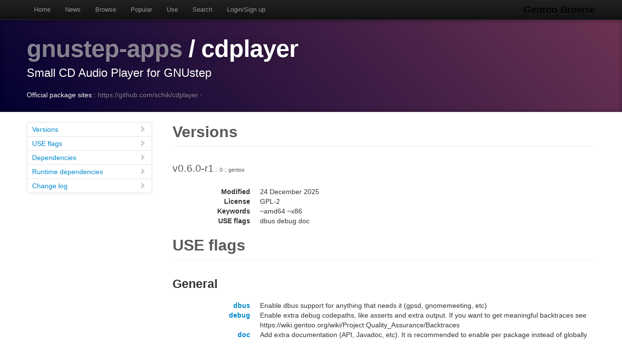

--- FILE ---
content_type: text/html
request_url: https://gentoobrowse.randomdan.homeip.net/packages/gnustep-apps/cdplayer
body_size: 3126
content:
<!DOCTYPE html>
<html lang="en"><head><meta charset="utf-8"><meta name="viewport" content="width=device-width, initial-scale=1"><link rel="shortcut icon" href="/img/glogo-small.png" type="image/png"><link rel="start" href="/"><link rel="search" href="/search"><link href="https://cdnjs.cloudflare.com/ajax/libs/twitter-bootstrap/2.3.2/css/bootstrap.min.css" rel="stylesheet" media="screen"><link href="https://cdnjs.cloudflare.com/ajax/libs/twitter-bootstrap/2.3.2/css/bootstrap-responsive.min.css" rel="stylesheet" media="screen"><link href="/css/general.css" rel="stylesheet" media="screen"><title>gnustep-apps/cdplayer Package Details · Gentoo Browse</title><meta name="description" content="Gentoo Linux package details for gnustep-apps/cdplayer: "></head><body data-spy="scroll" data-target=".bs-docs-sidebar"><nav class="navbar navbar-inverse navbar-fixed-top"><div class="navbar-inner"><div class="container"><button type="button" class="btn btn-navbar" data-toggle="collapse" data-target=".nav-collapse"><span class="icon-bar"> </span><span class="icon-bar"> </span><span class="icon-bar"> </span></button><a class="brand" href="/">Gentoo Browse</a><div class="nav-collapse collapse"><ul class="nav"><li><a accesskey="h" href="/">Home</a></li><li><a accesskey="n" href="/news">News</a></li><li><a accesskey="b" href="/packages">Browse</a></li><li><a accesskey="o" href="/packages/popular">Popular</a></li><li><a accesskey="u" href="/use">Use</a></li><li><a accesskey="s" href="#search" data-keyboard="true" data-toggle="modal" rel="nofollow">Search</a></li><li><a accesskey="l" href="#login" data-keyboard="true" data-toggle="modal" rel="nofollow">Login/Sign up</a></li></ul></div></div></div></nav><header class="jumbotron subhead"><div class="container"><h1><a href="/packages/gnustep-apps" title="Other packages in the gnustep-apps category">gnustep-apps</a>
			/
			cdplayer</h1><p class="lead">Small CD Audio Player for GNUstep</p><div>
				Official package sites :
				<a target="_blank" href="https://github.com/schik/cdplayer">https://github.com/schik/cdplayer</a>
					·
				</div></div></header><div class="container"><article class="row"><div class="span3 bs-docs-sidebar"><ul class="nav nav-list bs-docs-sidenav"><li><a href="#versions"><i class="icon-chevron-right"> </i>Versions</a></li><li><a href="#uses"><i class="icon-chevron-right"> </i>USE flags</a></li><li><a href="#deps"><i class="icon-chevron-right"> </i>Dependencies</a></li><li><a href="#rdeps"><i class="icon-chevron-right"> </i>Runtime dependencies</a></li><li><a href="#changelog"><i class="icon-chevron-right"> </i>Change log</a></li></ul></div><div class="span9"><section id="versions"><h2 class="page-header">Versions</h2><p class="lead">
					v0.6.0-r1<span class="ebuild-minor">
					:: 0
					:: gentoo</span></p><dl class="dl-horizontal"><dt>Modified</dt><dd><time datetime="">24 December 2025</time></dd> <dt>License</dt><dd>GPL-2</dd><dt>Keywords</dt><dd>~amd64 ~x86 </dd><dt>USE flags</dt><dd>dbus debug doc </dd></dl></section><section id="uses"><h2 class="page-header">USE flags</h2><h3>General</h3><dl class="dl-horizontal"><dt><a href="/use/dbus">dbus</a></dt><dd>Enable dbus support for anything that needs it (gpsd, gnomemeeting, etc)</dd><dt><a href="/use/debug">debug</a></dt><dd>Enable extra debug codepaths, like asserts and extra output. If you want to get meaningful backtraces see https://wiki.gentoo.org/wiki/Project:Quality_Assurance/Backtraces</dd><dt><a href="/use/doc">doc</a></dt><dd>Add extra documentation (API, Javadoc, etc). It is recommended to enable per package instead of globally</dd></dl></section><section id="deps"><h2 class="page-header">Dependencies</h2><p><a href="/packages/dev-libs" title="The dev-libs category contains various miscellaneous programming libraries.">dev-libs</a>
			/
			<a href="/packages/dev-libs/libcdio" title="A library to encapsulate CD-ROM reading and control">libcdio</a>
			:
			A library to encapsulate CD-ROM reading and control</p><p><a href="/packages/dev-libs" title="The dev-libs category contains various miscellaneous programming libraries.">dev-libs</a>
			/
			<a href="/packages/dev-libs/libcdio-paranoia" title="Advanced CDDA reader with error correction">libcdio-paranoia</a>
			:
			Advanced CDDA reader with error correction</p><p><a href="/packages/gnustep-apps" title="The gnustep-apps category contains GNUstep applications.">gnustep-apps</a>
			/
			<a href="/packages/gnustep-apps/cynthiune" title="Free software and romantic music player for GNUstep">cynthiune</a>
			:
			Free software and romantic music player for GNUstep</p><p><a href="/packages/gnustep-libs" title="The gnustep-libs category contains GNUstep libraries.">gnustep-libs</a>
			/
			<a href="/packages/gnustep-libs/dbuskit" title="Framework that interfaces Objective-C applications with the D-Bus IPC service">dbuskit</a>
			:
			Framework that interfaces Objective-C applications with the D-Bus IPC service</p><p><a href="/packages/virtual" title="The virtual category contains packages which satisfy virtual dependencies.">virtual</a>
			/
			<a href="/packages/virtual/gnustep-back" title="Virtual for back-end component for the GNUstep GUI Library">gnustep-back</a>
			:
			Virtual for back-end component for the GNUstep GUI Library</p></section><section id="rdeps"><h2 class="page-header">Runtime Dependencies</h2><p><a href="/packages/dev-libs" title="The dev-libs category contains various miscellaneous programming libraries.">dev-libs</a>
			/
			<a href="/packages/dev-libs/libcdio" title="A library to encapsulate CD-ROM reading and control">libcdio</a>
			:
			A library to encapsulate CD-ROM reading and control</p><p><a href="/packages/dev-libs" title="The dev-libs category contains various miscellaneous programming libraries.">dev-libs</a>
			/
			<a href="/packages/dev-libs/libcdio-paranoia" title="Advanced CDDA reader with error correction">libcdio-paranoia</a>
			:
			Advanced CDDA reader with error correction</p><p><a href="/packages/gnustep-apps" title="The gnustep-apps category contains GNUstep applications.">gnustep-apps</a>
			/
			<a href="/packages/gnustep-apps/cynthiune" title="Free software and romantic music player for GNUstep">cynthiune</a>
			:
			Free software and romantic music player for GNUstep</p><p><a href="/packages/gnustep-libs" title="The gnustep-libs category contains GNUstep libraries.">gnustep-libs</a>
			/
			<a href="/packages/gnustep-libs/dbuskit" title="Framework that interfaces Objective-C applications with the D-Bus IPC service">dbuskit</a>
			:
			Framework that interfaces Objective-C applications with the D-Bus IPC service</p><p><a href="/packages/virtual" title="The virtual category contains packages which satisfy virtual dependencies.">virtual</a>
			/
			<a href="/packages/virtual/gnustep-back" title="Virtual for back-end component for the GNUstep GUI Library">gnustep-back</a>
			:
			Virtual for back-end component for the GNUstep GUI Library</p></section><section id="changelog"><h2 class="page-header">Change logs</h2><dl class="dl-horizontal"><dt><time datetime="2021-11-06T22:51:17">06 November 2021</time></dt><dd><a href="
									mailto:repomirrorci@gentoo.org">Repository mirror &amp; CI</a><span class="repo"> · gentoo</span><br>Merge updates from master</dd><dt><time datetime="2021-11-06T22:34:35">06 November 2021</time></dt><dd><a href="
									mailto:voyageur@gentoo.org">Bernard Cafarelli</a><span class="repo"> · gentoo</span><br>gnustep-apps/cdplayer: bump EAPI<br>Closes: https://bugs.gentoo.org/819969
Package-Manager: Portage-3.0.28, Repoman-3.0.3
Signed-off-by: Bernard Cafarelli &lt;voyageur@gentoo.org&gt;</dd><dt><time datetime="2019-12-22T18:05:42">22 December 2019</time></dt><dd><a href="
									mailto:repomirrorci@gentoo.org">Repository mirror &amp; CI</a><span class="repo"> · gentoo</span><br>Merge updates from master</dd><dt><time datetime="2019-12-22T17:47:44">22 December 2019</time></dt><dd><a href="
									mailto:voyageur@gentoo.org">Bernard Cafarelli</a><span class="repo"> · gentoo</span><br>gnustep-apps/cdplayer: drop old blocker<br>Package-Manager: Portage-2.3.82, Repoman-2.3.20
Signed-off-by: Bernard Cafarelli &lt;voyageur@gentoo.org&gt;</dd><dt><time datetime="2017-02-28T19:47:27">28 February 2017</time></dt><dd><a href="
									mailto:robbat2@gentoo.org">Robin H. Johnson</a><span class="repo"> · gentoo</span><br>Drop $Id$ per council decision in bug #611234.<br>Signed-off-by: Robin H. Johnson &lt;robbat2@gentoo.org&gt;</dd><dt><time datetime="2015-08-08T20:49:04">08 August 2015</time></dt><dd><a href="
									mailto:robbat2@gentoo.org">Robin H. Johnson</a><span class="repo"> · gentoo</span><br>proj/gentoo: Initial commit<br>This commit represents a new era for Gentoo:
Storing the gentoo-x86 tree in Git, as converted from CVS.

This commit is the start of the NEW history.
Any historical data is intended to be grafted onto this point.

Creation process:
1. Take final CVS checkout snapshot
2. Remove ALL ChangeLog* files
3. Transform all Manifests to thin
4. Remove empty Manifests
5. Convert all stale $Header$/$Id$ CVS keywords to non-expanded Git $Id$
5.1. Do not touch files with -kb/-ko keyword flags.

Signed-off-by: Robin H. Johnson &lt;robbat2@gentoo.org&gt;
X-Thanks: Alec Warner &lt;antarus@gentoo.org&gt; - did the GSoC 2006 migration tests
X-Thanks: Robin H. Johnson &lt;robbat2@gentoo.org&gt; - infra guy, herding this project
X-Thanks: Nguyen Thai Ngoc Duy &lt;pclouds@gentoo.org&gt; - Former Gentoo developer, wrote Git features for the migration
X-Thanks: Brian Harring &lt;ferringb@gentoo.org&gt; - wrote much python to improve cvs2svn
X-Thanks: Rich Freeman &lt;rich0@gentoo.org&gt; - validation scripts
X-Thanks: Patrick Lauer &lt;patrick@gentoo.org&gt; - Gentoo dev, running new 2014 work in migration
X-Thanks: Michał Górny &lt;mgorny@gentoo.org&gt; - scripts, QA, nagging
X-Thanks: All of other Gentoo developers - many ideas and lots of paint on the bikeshed</dd></dl></section></div></article></div><footer class="footer"><div class="container"><p>Gentoo Browse is not an official Gentoo website. The name "Gentoo" and the "g" logo are trademarks of the Gentoo Foundation, Inc.</p><p>Many thanks to the people behind the tech powering Gentoo Browse.</p><ul class="footer-links"><li class="muted">·</li><li><a href="http://www.gentoo.org/">Gentoo</a></li><li class="muted">·</li><li><a href="http://www.postgresql.org/">PostgreSQL</a></li><li class="muted">·</li><li><a href="http://httpd.apache.org/">Apache</a></li><li class="muted">·</li><li><a href="http://www.fastcgi.com/drupal/">FastCGI</a></li><li class="muted">·</li><li><a href="http://www.w3.org/TR/xslt/">XSLT</a></li><li class="muted">·</li><li><a href="http://www.boost.org/">Boost</a></li><li class="muted">·</li><li><a href="https://zeroc.com/products/ice">ZeroC Ice</a></li><li class="muted">·</li><li><a href="http://twitter.github.com/bootstrap/index.html">Bootstrap</a></li><li class="muted">·</li><li><a href="http://icespider.randomdan.homeip.net/">IceSpider</a></li><li class="muted">·</li></ul></div></footer><form tabindex="-1" class="modal hide fade" id="search" action="/search" method="get"><div class="modal-header"><h3>Site search</h3></div><div class="modal-body"><input type="search" name="criteria" placeholder="Search criteria" required="required" value=""><p>Searches package names, descriptions, news, bug summaries and use flags.</p></div><div class="modal-footer"><input type="button" value="Cancel" class="btn" onclick="$('#search').modal('hide'); return false;"><input type="submit" class="btn btn-primary" value="Search"></div></form><form tabindex="-1" class="modal hide fade" id="login" action="/user/login" method="post"><div class="modal-header"><h3>Login</h3></div><div class="modal-body"><input type="text" name="username" placeholder="Username" required="required"><input type="password" name="password" placeholder="Password" required="required"><p><a href="/user/signup">Sign up</a></p></div><div class="modal-footer"><input type="button" value="Cancel" class="btn" onclick="$('#login').modal('hide'); return false;"><input type="submit" class="btn btn-primary" value="Login"></div></form><script src="https://code.jquery.com/jquery-latest.min.js"></script><script src="https://cdnjs.cloudflare.com/ajax/libs/twitter-bootstrap/2.3.2/js/bootstrap.min.js"></script><script src="/js/js.js"></script><script async="async" src="https://www.googletagmanager.com/gtag/js?id=G-0JDJB4S82Q"></script><script src="/js/googletracking.js"></script></body></html>
